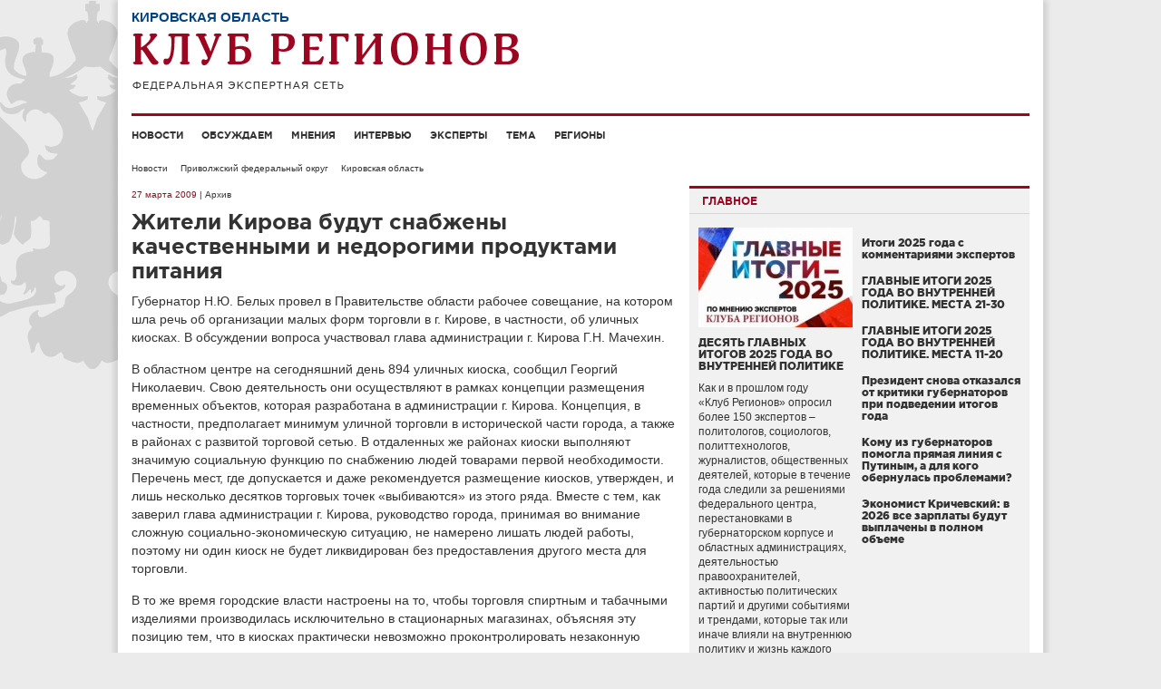

--- FILE ---
content_type: text/html; charset=UTF-8
request_url: http://club-rf.ru/43/news/7169
body_size: 9047
content:
<!DOCTYPE html>
<html lang="ru">
<head>
	<meta charset="utf-8"/>
	<meta http-equiv="X-UA-Compatible" content="IE=edge"/>
	<meta name="viewport" content="width=1024"/>
	<meta name="yandex-verification" content="4342c0f84e20fbdb" />
	<meta name="google-site-verification" content="YGX3MvDTP2vNkbaQpjoxQf-hkbI9BTYDvDlwgszLTFw" />
	<meta name="rp6be523fa7e434eafa6bff6b01a63b810" content="5703a9e4bc70162494222575feb3cd8a" />
	<meta name="cmsmagazine" content="43dc585ec388284a3af6368731786cca" />
	<link rel="shortcut icon" href="/favicon.ico"/>
	<link href="http://club-rf.ru/rss" rel="alternate" type="application/rss+xml"/>
	<link href="http://m.club-rf.ru/43/news/7169" media="only screen and (max-width: 640px)" rel="alternate" />
	<link href="/css/clubrf/reset.css" rel="stylesheet" media="all"/>
	<link href="/css/clubrf/fonts.css" rel="stylesheet" media="all" />
	<link href="/css/clubrf/main.css?v=177" rel="stylesheet" media="all"/>
	<meta property="og:title" content="Жители Кирова будут снабжены качественными и недорогими продуктами питания" />
<meta property="og:type" content="article" />
<meta property="og:description" content="Губернатор Н.Ю. Белых провел в Правительстве области рабочее совещание, на котором шла речь..." />
<meta property="og:image" content="http://club-rf.ru/images/public/news/social_7169.jpg" />
<link rel="image_src" href="http://club-rf.ru/images/public/news/social_7169.jpg" />
<link rel="stylesheet" type="text/css" href="/css/clubrf/social-likes.css?v=7" />
<script type="text/javascript" src="/assets/5f32578a/jquery.min.js"></script>
<script type="text/javascript" src="/assets/5f32578a/jui/js/jquery-ui.min.js"></script>
<script type="text/javascript" src="/assets/5f32578a/jquery.cookie.js"></script>
<script type="text/javascript" src="//vk.com/js/api/openapi.js?167"></script>
<script type="text/javascript" src="/assets/ddd234db/jquery-migrate.min.js"></script>
<script type="text/javascript">
/*<![CDATA[*/
VK.init({apiId: 3875170, onlyWidgets: true});
/*]]>*/
</script>
<title>Жители Кирова будут снабжены качественными и недорогими продуктами питания</title>
	</head>
<body>
	<div class="wrap">
				<div class="nav-left">
			<div class="menu-left">
		<ul>
							<li><a href="/news">Новости</a>									</li>
							<li><a href="/detail">Обсуждаем</a>									</li>
							<li><a href="/opinions">Мнения</a>									</li>
							<li><a href="/interview">Интервью</a>									</li>
							<li><a href="/expert">Эксперты</a>									</li>
							<li><a href="/theme">Тема</a>									</li>
							<li><a href="/okrug">Регионы</a>									</li>
					</ul>
		<div class="clear"></div>
	</div>
	<div class="search-widget-left">
	<form id="search_form_left" name="search_form_left" action="/search" method="post">
		<input type="text" name="Search[query]" value="Поиск" onfocus="if(this.value == 'Поиск') this.value='';" onblur="if(this.value == '' || this.value == 'Поиск') this.value='Поиск'">
	</form>
</div>		</div>
		<div class="wrap-in">
			<div class="header">
				<div class="region-name">Кировская область</div>				<div class="logo"><a href="/"><img src="/images/logo.png" alt="" width="427" height="64" /></a></div>
											</div>
				<div class="menu">
		<ul>
							<li><a href="/news">Новости</a>									</li>
							<li><a href="/detail">Обсуждаем</a>									</li>
							<li><a href="/opinions">Мнения</a>									</li>
							<li><a href="/interview">Интервью</a>									</li>
							<li><a href="/expert">Эксперты</a>									</li>
							<li><a href="/theme">Тема</a>									</li>
							<li><a href="/okrug">Регионы</a>									</li>
					</ul>
		<div class="clear"></div>
	</div>
				<div class="content"><ul class="navigation">
	<li><a href="/news">Новости</a></li>
	<li><a href="/privolzhskiy-fo">Приволжский федеральный округ</a></li>
	<li><a href="/43">Кировская область</a></li>
</ul>
<div class="content-in">
	<div class="content-in-left">
		<span class="date">27 марта 2009</span><span class="archive"> | Архив</span>		<h1>Жители Кирова будут снабжены качественными и недорогими продуктами питания</h1>
						<div class="content-in-left-text">
			<p>Губернатор Н.Ю. Белых провел в Правительстве области рабочее совещание, на котором шла речь об организации малых форм торговли в г. Кирове, в частности, об уличных киосках. В обсуждении вопроса участвовал глава администрации г. Кирова Г.Н. Мачехин.</p>
<p>В областном центре на сегодняшний день 894 уличных киоска, сообщил Георгий Николаевич. Свою деятельность они осуществляют в рамках концепции размещения временных объектов, которая разработана в администрации г. Кирова. Концепция, в частности, предполагает минимум уличной торговли в исторической части города, а также в районах с развитой торговой сетью. В отдаленных же районах киоски выполняют значимую социальную функцию по снабжению людей товарами первой необходимости. Перечень мест, где допускается и даже рекомендуется размещение киосков, утвержден, и лишь несколько десятков торговых точек «выбиваются» из этого ряда. Вместе с тем, как заверил глава администрации г. Кирова, руководство города, принимая во внимание сложную социально-экономическую ситуацию, не намерено лишать людей работы, поэтому ни один киоск не будет ликвидирован без предоставления другого места для торговли.</p>
<p>В то же время городские власти настроены на то, чтобы торговля спиртным и табачными изделиями производилась исключительно в стационарных магазинах, объясняя эту позицию тем, что в киосках практически невозможно проконтролировать незаконную продажу алкоголя и сигарет несовершеннолетним.</p>
<p>Георгий Николаевич сообщил, что в городскую администрацию обратились предприниматели с просьбой предоставить им места для уличных киосков, где будет продаваться свежий хлеб и изделия булочно-кондитерского ассортимента. В администрации готовы пойти навстречу предпринимателям, и даже значительно снизить или на некоторое время освободить их от арендной платы за землю, но при условии, что продавцы будут держать социальные цены на часть своей продукции. «В таком случае будет понятно, почему власть идет навстречу предпринимателям», – поддержал идею Губернатор Н.Ю. Белых.</p>
<p>Для контроля над ситуацией возможно заключение трехстороннего соглашения между объединениями предпринимателей (к примеру, Ассоциацией хлебопеков), администрацией города и Правительством области. </p>
<p>В продолжение темы снабжения горожан качественными и недорогими продуктами питания был поднят вопрос организации в областном центре «ярмарок выходного дня». Глава департамента сельского хозяйства и продовольствия Алексей Алексеевич Котлячков предложил выделить в городе 2-3 площадки, где по субботам и воскресеньям может быть развернута торговля сельскохозяйственной продукцией: семенным материалом, рассадой, овощами и пр. До сих пор такие ярмарки проходили эпизодически, сейчас же есть намерение сделать их регулярными. При этом выгодно будет всем: производители (как частники, так и сельхозорганизации) получат неплохую возможность реализовать свою продукцию, а горожане – недорого ее купить. Эффективность такой формы торговли будет зависеть от ее грамотной организации. Именно этим глава региона и поручил заняться своим заместителям.</p>
<p>Пресс-центр Правительства Кировской области</p>		</div>
						<a class="print" href="?print" target="_blank" rel="nofollow">Версия для печати</a>
		<div class="copyright">© www.club-rf.ru</div>		<div class="clear"></div>
						<ul class="social-likes clearfix">
						<li class="mailru" title="Поделиться ссылкой в Моём мире"></li>
			<li class="vkontakte" title="Поделиться ссылкой во Вконтакте"></li>
			<li class="odnoklassniki" title="Поделиться ссылкой в Одноклассниках"></li>
						<li><div id="vk_like"></div><script type="text/javascript">VK.Widgets.Like("vk_like",{type:"button",height:20});</script></li>
		</ul>	</div>
		<div class="content-in-right"><div class="mainblock-widget">
	<div class="title"><span>Главное</span></div>
	<div class="mainblock-widget-in">
					<div class="main-block">
				<div class="image"><a href="http://club-rf.ru/theme/623"><img src="http://club-rf.ru/images/public/topnews/thumbs/2f04cc37a1d2c1c35611918ad90a500d.jpg" alt="" /></a></div>
				<h5><a href="http://club-rf.ru/theme/623">ДЕСЯТЬ ГЛАВНЫХ ИТОГОВ 2025 ГОДА ВО ВНУТРЕННЕЙ ПОЛИТИКЕ</a></h5>
				<div class="text"><a href="http://club-rf.ru/theme/623">Как и в прошлом году &laquo;Клуб&nbsp;Регионов&raquo; опросил более 150 экспертов &ndash; политологов, социологов, политтехнологов, журналистов, общественных деятелей, которые в течение года следили за решениями федерального центра, перестановками в губернаторском корпусе и областных администрациях, деятельностью правоохранителей, активностью политических партий и другими событиями и трендами, которые так или иначе влияли на внутреннюю политику и жизнь каждого региона. В этом году в рейтинг попали и международные темы, влияния которых на внутреннюю политику в нашей стране трудно переоценить.
</a></div>
			</div>		<ul>
			<li>
					<h5><a href="http://club-rf.ru/theme/626">Итоги 2025 года с комментариями экспертов</a></h5>
					<div class="text"><a href="http://club-rf.ru/theme/626"></a></div></li><li>
					<h5><a href="http://club-rf.ru/theme/625">ГЛАВНЫЕ ИТОГИ 2025 ГОДА ВО ВНУТРЕННЕЙ ПОЛИТИКЕ. МЕСТА 21-30</a></h5>
					<div class="text"><a href="http://club-rf.ru/theme/625"></a></div></li><li>
					<h5><a href="http://club-rf.ru/theme/624">ГЛАВНЫЕ ИТОГИ 2025 ГОДА ВО ВНУТРЕННЕЙ ПОЛИТИКЕ. МЕСТА 11-20</a></h5>
					<div class="text"><a href="http://club-rf.ru/theme/624"></a></div></li><li>
					<h5><a href="http://club-rf.ru/detail/7837">Президент снова отказался от критики губернаторов при подведении итогов года</a></h5>
					<div class="text"><a href="http://club-rf.ru/detail/7837"></a></div></li><li>
					<h5><a href="http://club-rf.ru/theme/622">Кому из губернаторов помогла прямая линия с Путиным, а для кого обернулась проблемами?</a></h5>
					<div class="text"><a href="http://club-rf.ru/theme/622"></a></div></li><li>
					<h5><a href="http://club-rf.ru/detail/7836">Экономист Кричевский: в 2026 все зарплаты будут выплачены в полном объеме</a></h5>
					<div class="text"><a href="http://club-rf.ru/detail/7836"></a></div></li>		</ul>
	</div>
</div>
<div class="clear"></div>
<div class="detail-widget">
	<div class="title"><a href="/detail">Обсуждаем с экспертами</a></div>
				<div class="block">
								<div class="image"><a href="/34/detail/7839"><img src="http://club-rf.ru/images/public/detail/thumbs/block_fcc1f1fca8909ca2bbf08c6ce28db0b8.jpg" alt="" /></a></div>
								<div class="region"><a href="/34">Волгоградская область</a></div>
				<h5><a href="/34/detail/7839">В 2025 году Волгоградская область вернула себе статус региона государственного значения</a></h5>
				<a href="/34/detail/7839">Об этом говорят эксперты, комментируя итоги работы губернатора Андрея Бочарова.
</a>			</div>
			<div class="clear"></div>				<div class="block">
								<div class="image"><a href="/31/detail/7838"><img src="http://club-rf.ru/images/public/detail/thumbs/block_7875a8b955a2e9d62d1f72da7ffa0ef1.jpg" alt="" /></a></div>
								<div class="region"><a href="/31">Белгородская область</a></div>
				<h5><a href="/31/detail/7838">Итоги 2025 года: управленческий феномен Белгородской области. Как губернатор Вячеслав Гладков совмещает войну и мир</a></h5>
				<a href="/31/detail/7838">Для прифронтовой Белгородской области 2025 год стал очередным испытанием на прочность и очередным подтверждением эффективности выбранного курса. Эксперты, анализируя работу команды губернатора Вячеслава Гладкова, выделяют несколько ключевых и при этом взаимосвязанных слагаемых этого успеха.
</a>			</div>
			<div class="clear"></div>				<div class="block">
								<div class="image"><a href="/detail/7837"><img src="http://club-rf.ru/images/public/detail/thumbs/block_c15b2625e61590262712fafaa2d51138.jpg" alt="" /></a></div>
								<div class="region"><a href="/"></a></div>
				<h5><a href="/detail/7837">Политолог Данилин объяснил, почему Путин снова не стал критиковать губернаторов на прямой линии</a></h5>
				<a href="/detail/7837">Отсутствие критики в адрес высших должностных лиц субъектов РФ их подчиненных во время подведения итогов года с Владимиром Путиным связано с тем, что многие из них отработали негатив до этого эфира. Таким мнением с &laquo;Клубом Регионов&raquo; поделился политолог&nbsp;Павел Данилин. По словам эксперта, работа с проблемными обращениями в большинстве регионов уже состоялась, поэтому не было смысла выводить их в федеральный эфир.
</a>			</div>
			<div class="clear"></div>				<div class="block">
								<div class="image"><a href="/detail/7836"><img src="http://club-rf.ru/images/public/detail/thumbs/block_c2c74cfe7fb877d4aaa4413b062fde87.jpg" alt="" /></a></div>
								<div class="region"><a href="/"></a></div>
				<h5><a href="/detail/7836">Экономист Никита Кричевский: в 2026 году особой щедрости федерального центра к регионам ждать не стоит</a></h5>
				<a href="/detail/7836">Дефицит исполнения бюджетов в регионах к октябрю 2025 года достиг почти 646 миллиардов рублей. С 1 октября 2025 года этот показатель вырос в 29 раз. По данным собеседников &laquo;Клуба Регионов&raquo; в областных администрациях, губернаторы на закрытых совещаниях выражают опасения, что ситуация будет только ухудшаться и в зоне риска окажется в том числе бюджетная сфера. Экономист Никита Кричевский в интервью &laquo;Клубу Регионов&raquo; выразил уверенность, что федеральный центр не позволит регионам вернуться в 90-е, тем более, в год выборов в Госдуму, но его помощь регионам будет ограниченной.
</a>			</div>
			<div class="clear"></div>		</div>
<div class="clear"></div>
	</div>
	<div class="clear"></div>
	</div>
</div>
			<div class="clear"></div>
					</div>
		<div class="footer">
			<div class="footer-text"><p>Сетевое издание &laquo;Клуб регионов&raquo;<br />
Зарегистрировано Федеральной службой по надзору в сфере связи, информационных технологий и массовых коммуникаций. Регистрационный номер: ЭЛ № ФС77-77992<br />
Учредитель: Общество с ограниченной ответственностью &laquo;Экспертная сеть &laquo;Клуб регионов&raquo;<br />
Главный редактор: Рогачёв Роман Витальевич<br />
Телефон редакции: +7-913-601-67-68<br />
Электронная почта редакции: club-rf@club-rf.ru<br />
16+</p>

<p>При полном или частичном использовании материалов сайта &laquo;Клуб регионов&raquo; активная ссылка обязательна.</p>

<p>http://www.club-rf.ru</p>
</div>
				<div class="footer-menu">
		<ul>
							<li>Клуб регионов											<ul>						<li><a href="/news">Новости</a></li>						<li><a href="/okrug">Регионы</a></li>						<li><a href="/expert">Эксперты</a></li>						<li><a href="/opinions">Мнения</a></li>						</ul>				</li>
							<li>О сайте											<ul>						<li><a href="/sitemap">Карта сайта</a></li>						<li><a href="/content/3">О нас</a></li>						<li><a href="/contact">Контакты</a></li>						<li><a rel="nofollow" href="http://m.club-rf.ru/">Мобильная версия</a></li>						</ul>				</li>
							<li>Соцсети											<ul>						<li><a href="https://t.me/clubrf">Telegram</a></li>						<li><a href="https://vk.com/clubregionov">ВКонтакте</a></li>						</ul>				</li>
					</ul>
		<div class="clear"></div>
	</div>
				<div class="clear"></div>
            <div class="counters">
				<!--noindex-->
				<div style="position:absolute;left:-9999999px">
				<!-- Rating Mail.ru counter -->
                <script type="text/javascript">
                var _tmr = window._tmr || (window._tmr = []);
                _tmr.push({id: "1457098", type: "pageView", start: (new Date()).getTime()});
                (function (d, w, id) {
                  if (d.getElementById(id)) return;
                  var ts = d.createElement("script"); ts.type = "text/javascript"; ts.async = true; ts.id = id;
                  ts.src = "https://top-fwz1.mail.ru/js/code.js";
                  var f = function () {var s = d.getElementsByTagName("script")[0]; s.parentNode.insertBefore(ts, s);};
                  if (w.opera == "[object Opera]") { d.addEventListener("DOMContentLoaded", f, false); } else { f(); }
                })(document, window, "topmailru-code");
                </script><noscript><div>
                <img src="https://top-fwz1.mail.ru/counter?id=1457098;js=na" style="border:0;position:absolute;left:-9999px;" alt="Top.Mail.Ru" />
                </div></noscript>
                <!-- //Rating Mail.ru counter -->
                <!-- Top100 (Kraken) Widget -->
                <span id="top100_widget"></span>
                <!-- END Top100 (Kraken) Widget -->
                <!-- Top100 (Kraken) Counter -->
                <script>
                    (function (w, d, c) {
                    (w[c] = w[c] || []).push(function() {
                        var options = {
                            project: 1447020,
                            element: 'top100_widget',
                        };
                        try {
                            w.top100Counter = new top100(options);
                        } catch(e) { }
                    });
                    var n = d.getElementsByTagName("script")[0],
                    s = d.createElement("script"),
                    f = function () { n.parentNode.insertBefore(s, n); };
                    s.type = "text/javascript";
                    s.async = true;
                    s.src =
                    (d.location.protocol == "https:" ? "https:" : "http:") +
                    "//st.top100.ru/top100/top100.js";

                    if (w.opera == "[object Opera]") {
                    d.addEventListener("DOMContentLoaded", f, false);
                } else { f(); }
                })(window, document, "_top100q");
                </script>
                <noscript><img src="//counter.rambler.ru/top100.cnt?pid=1447020" alt="Топ-100" /></noscript>
                <!-- END Top100 (Kraken) Counter -->
								</div>
				<img src="http://www.yandex.ru/cycounter?www.club-rf.ru" width="88" height="31" alt="Яндекс цитирования">
				<!--/noindex-->
            </div>
		</div>
	</div>
			<!-- Yandex.Metrika counter --><script type="text/javascript" > (function(m,e,t,r,i,k,a){m[i]=m[i]||function(){(m[i].a=m[i].a||[]).push(arguments)}; m[i].l=1*new Date();k=e.createElement(t),a=e.getElementsByTagName(t)[0],k.async=1,k.src=r,a.parentNode.insertBefore(k,a)}) (window, document, "script", "https://mc.yandex.ru/metrika/tag.js", "ym"); ym(46307661, "init", { clickmap:true, trackLinks:true, accurateTrackBounce:true, webvisor:true, trackHash:true }); </script> <noscript><div><img src="https://mc.yandex.ru/watch/46307661" style="position:absolute; left:-9999px;" alt="" /></div></noscript><!-- /Yandex.Metrika counter -->
	<!-- 0.06260 -->
<script type="text/javascript" src="/assets/ddd234db/social-likes.min.js?v=4"></script>
<script type="text/javascript" src="/assets/ddd234db/jquery.placeholder.min.js"></script>
<script type="text/javascript" src="/assets/ddd234db/app.js"></script>
</body>
</html>
